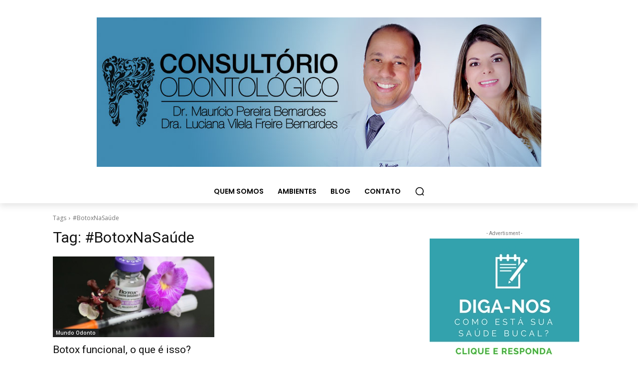

--- FILE ---
content_type: text/html; charset=utf-8
request_url: https://www.google.com/recaptcha/api2/aframe
body_size: 259
content:
<!DOCTYPE HTML><html><head><meta http-equiv="content-type" content="text/html; charset=UTF-8"></head><body><script nonce="3jD7Uub4gA1rMYGDDq1CHw">/** Anti-fraud and anti-abuse applications only. See google.com/recaptcha */ try{var clients={'sodar':'https://pagead2.googlesyndication.com/pagead/sodar?'};window.addEventListener("message",function(a){try{if(a.source===window.parent){var b=JSON.parse(a.data);var c=clients[b['id']];if(c){var d=document.createElement('img');d.src=c+b['params']+'&rc='+(localStorage.getItem("rc::a")?sessionStorage.getItem("rc::b"):"");window.document.body.appendChild(d);sessionStorage.setItem("rc::e",parseInt(sessionStorage.getItem("rc::e")||0)+1);localStorage.setItem("rc::h",'1765733228920');}}}catch(b){}});window.parent.postMessage("_grecaptcha_ready", "*");}catch(b){}</script></body></html>

--- FILE ---
content_type: text/javascript
request_url: https://mauriciobernardes.com.br/wp-content/plugins/interactive-testimonial-showcase-visual-composer-addon/templates/js/hs-testimonial-custom.js?ver=1.0
body_size: -213
content:
jQuery(function () {
    jQuery('.hs-equalheight').matchHeight({
        byRow: true
    });
});